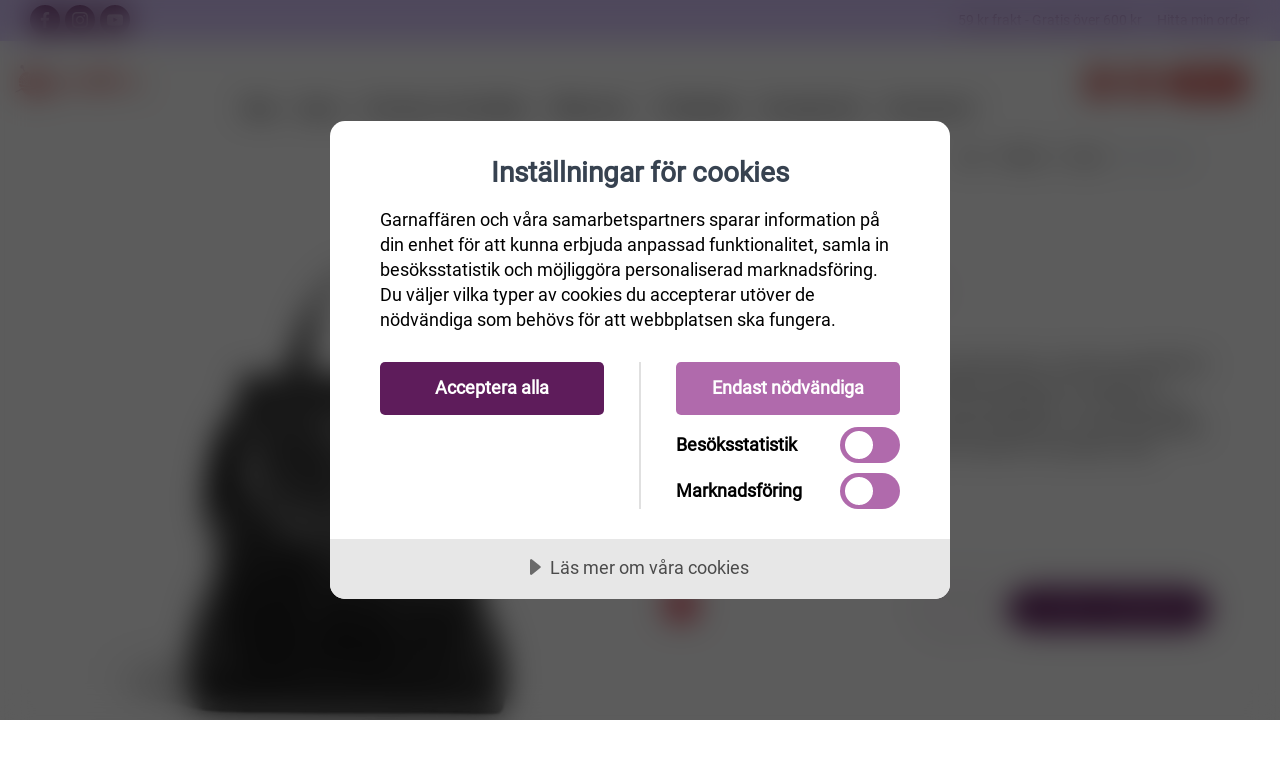

--- FILE ---
content_type: text/css; charset=UTF-8
request_url: https://www.garnaffaren.se/Themes/Unishop/Content/css/theme-styles.css?v=zA8tcujGhNa-4kaM_1dIJkC0zUE
body_size: 17366
content:
.list-group-flush .list-group-item{border-right:0;border-left:0;border-radius:0}a{text-decoration:none}.form-control{background-color:#fff}.shop-sorting .form-control.page-size{max-width:85px}.pagination .pages>li.active>span{display:block;width:36px;height:36px;transition:all .3s;border:1px solid transparent;border-radius:50%;color:var(--garn-default-black);line-height:34px;text-decoration:none;border-color:var(--primary);background-color:var(--primary);color:#fff}.pagination{margin-bottom:20px;border-radius:0}.pagination ul li{margin-right:5px}.pagination ul li.next-page{float:right}.pagination ul li.previous-page{margin-right:30px}.pagination ul li.next-page:hover,.pagination ul li.previous-page:hover{border-width:0}.pagination ul li.next-page a:hover,.pagination ul li.previous-page a:hover{background-color:transparent;border-width:0;transition:none;color:var(--primary)}.pagination ul li.next-page a,.pagination ul li.previous-page a{background-color:transparent;border-width:0;transition:none !important}.product-card .description{display:none}.product-card.product-list .description{display:block}.product-gallery{padding-top:15px}.badge-light{color:#212529}.add-to-cart-panel .qty-input{width:65px;text-align:center}.option-list.attribute-squares.color-squares input{margin:0;padding:0;-webkit-appearance:none;-moz-appearance:none}.option-list.attribute-squares.color-squares .custom-control{padding:0 !important;margin:0}.option-list.attribute-squares.color-squares .badge{font-size:1.5em}.option-list.attribute-squares.color-squares .selected-value .badge{border:1px solid var(--primary)}.attribute-squares{font-size:0}.attribute-squares li{display:inline-block;margin:0;text-align:center}.attribute-squares .attribute-square-container{display:block;position:relative;z-index:0;padding:1px}.attribute-squares label{display:block;margin:0 !important;overflow:hidden}.attribute-squares .attribute-square{display:table !important;width:32px !important;height:32px !important;border:1px solid #444 !important;cursor:pointer}.attribute-squares .selected-value .attribute-square-container{background-color:#4ab2f1}.attribute-squares li input{position:relative;margin:0;padding:0;-webkit-appearance:none;-moz-appearance:none}.tooltip-container{position:absolute;width:200px;color:#000;background:#fff;border:1px solid #eee;text-align:center;visibility:hidden;border-radius:5px}.tooltip-container:before{content:'';position:absolute;bottom:100%;left:50%;margin-left:-7px;width:0;height:0;border-bottom:7px solid #eee;border-right:7px solid transparent;border-left:7px solid transparent}.tooltip-container:after{content:'';position:absolute;bottom:100%;left:50%;margin-left:-6px;width:0;height:0;border-bottom:6px solid #fff;border-right:6px solid transparent;border-left:6px solid transparent}.attribute-squares li:hover .tooltip-container{visibility:visible;margin-left:-83px;margin-top:5px;z-index:999}.tooltip-container .tooltip-header{background-color:#f6f6f6;height:25px;border-top-right-radius:4px;border-top-left-radius:4px;padding-left:10px;padding-top:5px;text-align:left;width:198px;font-size:15px;border-bottom:1px #eee solid}.tooltip-container .tooltip-body{margin:5px}.tooltip-container .tooltip-body img{border:0 #fff;width:190px}.checkout-steps>a{width:16.65%}@media(max-width:576px){.checkout-steps>a{width:100%}}.remove-from-cart-col{color:#ff5252}.remove-from-cart-col .custom-control .custom-control-input:checked~.custom-control-label::before{border-color:#ff5252;background-color:#ff5252}@media(min-width:768px){.cart-collaterals .coupon-form .form-control{max-width:195px}}#shopping-cart-form div.totals,div.total-info{background-color:#f2f2f2}.order-summary-content .terms-of-service label a:hover,.read:hover{cursor:pointer}.input-group .form-control{width:100%;border-top-right-radius:22px !important;border-bottom-right-radius:22px !important;background-color:#fff5ff}.input-group .input-group-addon,.input-group .input-group-btn{z-index:999}.form-control.input-validation-error{border-color:#dc3545 !important}.field-validation-error{color:#dc3545}.login-box .field-validation-error{display:block;margin-top:-15px;margin-bottom:20px}span.required{position:absolute;right:5px;top:0;color:#dc3545}.pagination{display:table;width:100%;border-top:1px solid #e1e7ec}.pagination>.column{display:table-cell;padding-top:16px;vertical-align:middle}.pagination ul{display:block;margin:0;padding:0;list-style:none}.pagination ul>li{display:inline-block;width:36px;height:36px;font-size:14px;font-weight:500;line-height:34px;text-align:center}.pagination ul>li>a,.pagination ul>li.current-page>span{display:block;width:36px;height:36px;transition:all .3s;border:1px solid transparent;border-radius:50%;color:var(--garn-default-black);line-height:34px;text-decoration:none}.pagination ul>li>a:hover{border-color:#e1e7ec;background-color:#f5f5f5}.pagination ul>li.current-page>span{border-color:var(--primary);background-color:var(--primary);color:#fff}.pagination .btn>i{margin-top:-5px}.modal-dialog .page-title{padding:0;background-color:transparent;border-bottom-width:0;margin-bottom:20px}.checkout-page .opc .card.active>.card-header{background-color:var(--primary)}.checkout-page .opc .card.active .card-header h4{color:#fff}a.blog-rss i{color:#db7300;font-size:1.2em !important}.btn-success:not(:disabled):not(.disabled).active,.btn-success:not(:disabled):not(.disabled):active,.show>.btn-success.dropdown-toggle{color:#fff;background-color:var(--success-darker);border-color:var(--success-darker)}.btn:focus{box-shadow:none !important}.table-wrapper{overflow-x:auto}.forum-table{width:100%}.forum-table th{border-width:1px 1px 0;border-style:solid;border-color:#ddd;background-color:#f6f6f6;padding:10px;white-space:nowrap;font-weight:normal}.forum-table th.replies,.forum-table th.views,.forum-table th.votes,.forum-table th.latest-post,.forum-table th.topics,.forum-table th.posts,.forum-table td.replies,.forum-table td.views,.forum-table td.votes,.forum-table td.latest-post,.forum-table td.topics,.forum-table td.posts{display:none}.forum-table td.image{min-width:0}.forum-table td{min-width:50px;border-width:1px;border-style:solid;border-color:transparent #ddd #ddd;background-color:#fff;padding:20px;color:#444}.forum-table td{min-width:90px;padding:10px}.forum-table a{font-weight:normal;color:#4ab2f1}.forum-table a:hover{text-decoration:underline}.forum-table .forum-details,.forum-table .topic-details{text-align:left}.forums-main-page .topic-block{margin:0 0 35px;text-align:center}.forums-main-page .topic-block p{text-align:center}.forums-main-page .pager{display:none}.forum-breadcrumb{margin:0 0 40px}.forums-header{margin:0 0 50px;overflow:hidden}.forums-header:after{content:"";display:block;clear:both}.forums-header .current-time{margin:0 0 15px;color:#444}.forum-search-box .basic{overflow:hidden;margin:0 0 10px}.forum-search-box .advanced a{line-height:22px;color:#444;text-decoration:underline}.forum-search-box .advanced a:hover{color:#4ab2f1}.forum-search-page .page-title{margin:0 0 -1px}.forum-search-page .search-error,.forum-search-page .no-result{margin:0 0 15px;text-align:center;color:#e4434b}.forums-table-section{margin:0 0 60px}.forums-table-section+.pager{margin:-30px 0 30px}.forums-table-section-title{margin:0 0 15px;padding:0 10px}.forums-table-section-title a,.forums-table-section-title strong{font-size:22px;font-weight:normal;color:#444}.forums-table-section-title a:hover{color:#4ab2f1}.forums-table-section .image div{width:38px;height:32px;margin:auto;background:url('../images/topic-type1.png') center no-repeat}.forums-table-section .image div.sticky{background:url('../images/topic-type2.png') center no-repeat}.forums-table-section .image div.announcement{background:url('../images/topic-type3.png') center no-repeat}.forums-table-section .forum-title,.forums-table-section .topic-title{margin:5px 0}.forums-table-section .forum-title a,.forums-table-section .topic-title a{font-size:16px;font-weight:bold;color:#444}.forums-table-section .forum-title a:hover,.forums-table-section .topic-title a:hover{color:#4ab2f1;text-decoration:none}.forums-table-section .topic-title span{display:block;color:#777}.forums-table-section .forum-description,.forums-table-section .topic-starter{margin:5px 0}.forums-table-section .latest-post{white-space:nowrap}.forums-table-section .latest-post div{margin:5px 0}.forums-table-section .latest-post label{color:#777}.forums-table-section .view-all{margin:30px 0 0;padding:0 10px}.forums-table-section .view-all a{background-color:#4ab2f1;padding:10px 15px;font-size:12px;color:#fff;text-transform:uppercase}.forums-table-section .view-all a:hover{background-color:#248ece}.forum-page .forum-info{margin:0 0 30px}.forum-page .forum-name,.forum-topic-page .topic-name{margin:0 0 25px;border-bottom:1px solid #ddd;padding:0 10px 10px}.forum-page .forum-name h1,.forum-topic-page .topic-name h1{font-size:30px;font-weight:normal}.forum-actions,.topic-actions{margin:0 0 30px;font-size:0}.forum-actions .actions a,.topic-actions .actions a{display:inline-block;margin:1px;padding:10px 10px 10px 33px;font-size:14px}.forum-actions .actions .new-topic{background:#eee url('../images/new.png') left center no-repeat}.forum-actions .actions .watch-forum,.topic-actions .actions .watch-forum{background:#eee url('../images/watch.png') left center no-repeat}.forum-actions .actions a:hover,.topic-actions .actions a:hover{background-color:#e6e6e6}.forum-actions .pager.upper,.topic-actions .pager.upper{display:none;margin:0}.topic-actions .reply-topic-button{background:#eee url('../images/reply.png') left center no-repeat}.topic-actions .watch-topic-button{background:#eee url('../images/watch.png') left center no-repeat}.topic-actions .move-topic-button{background:#eee url('../images/move.png') left center no-repeat}.topic-actions .edit-topic-button{background:#eee url('../images/edit_.png') left center no-repeat}.topic-actions .delete-topic-button{background:#eee url('../images/remove_.png') left center no-repeat}.topic-actions.lower .actions{display:none}.active-discussions-page .forums-table-section-title{margin:0 0 25px;border-bottom:1px solid #ddd;padding:0 10px 10px}.active-discussions-page .forums-table-section-title strong{font-size:30px;font-weight:normal}.active-discussions-page .forums-table-section-body{margin:0 0 20px}.topic-post{margin:0 0 30px;border-top:1px solid #ddd}.topic-post:last-child{border-bottom:1px solid #ddd}.topic-post:after{content:"";display:block;clear:both}.topic-post .post-info{margin:30px 0}.topic-post .user-info{width:150px;margin:0 auto 15px}.topic-post .username{display:block;margin:0 0 -1px;border:1px solid #ddd;background-color:#f6f6f6;padding:11px 0;font-weight:bold;color:#444}.topic-post a.username:hover{color:#4ab2f1}.topic-post .avatar,.profile-info-box .avatar{position:relative;width:150px;height:150px;border:1px solid #ddd;overflow:hidden}.topic-post .avatar img,.profile-info-box .avatar img{position:absolute;top:0;right:0;bottom:0;left:0;max-width:100%;max-height:100%;margin:auto}.topic-post .avatar img{border:solid 2px #cedbe1 !important}.topic-post .user-stats{margin:0 0 15px}.topic-post .user-stats li{display:inline-block;margin:0 10px}.topic-post .user-stats span,.profile-info-box .profile-stats span{margin:0 0 0 3px;font-weight:bold;color:#444}.topic-post .pm-button,.profile-info-box .pm-button{display:inline-block;border:none;background-color:#888;padding:10px 20px;font-size:12px;color:#fff;text-transform:uppercase}.topic-post .pm-button:hover,.profile-info-box .pm-button:hover{background-color:#999}.topic-post .post-time{margin:0 0 15px;background-color:#f6f6f6;padding:10px 15px;font-size:13px;font-weight:bold}.topic-post .post-time span{color:#444}.topic-post .post-actions{margin:0 0 15px;font-size:0}.topic-post .post-actions>div{display:inline-block}.topic-post .post-actions a{display:inline-block;margin:1px 5px;font-size:14px}.topic-post .post-actions .edit-post-button,.topic-post .post-actions .delete-post-button{padding:10px 10px 10px 33px}.topic-post .post-actions .edit-post-button{background:url('../images/edit_.png') left center no-repeat}.topic-post .post-actions .delete-post-button{background:url('../images/remove_.png') left center no-repeat}.topic-post .post-actions .edit-post-button:hover,.topic-post .post-actions .delete-post-button:hover{color:#4ab2f1}.topic-post .post-actions .post-link-button{padding:10px;font-weight:bold;color:#4ab2f1}.topic-post .post-actions .post-link-button:hover{text-decoration:underline}.topic-post .post-actions .quote-post-button{background-color:#888;padding:10px 20px;color:#fff}.topic-post .post-actions .quote-post-button:hover{background-color:#999;color:#fff}.topic-post .post-text{padding:0 10px 20px;line-height:22px;color:#444;margin-bottom:0}.topic-post .post-vote{text-align:center;display:table;margin:0 auto 20px}.topic-post .user-posted-image,.latest-posts .user-posted-image{max-width:100%;height:auto}.topic-post .quote,.latest-posts .quote{margin:10px 0;border:1px dashed #ccc;background-color:#f9f9f9;padding:10px;color:#777}.topic-post .signature{border-top:1px solid #ddd;padding:20px;font-size:13px;font-style:italic;clear:both}.topic-post .post-vote span.vote{cursor:pointer;display:block;width:40px;height:24px}.topic-post .post-vote span.up{background:url('../images/vote-up.png') no-repeat 50% 50%}.topic-post .post-vote span.vote.up.selected{background:url('../images/vote-up-selected.png') no-repeat 50% 50%}.topic-post .post-vote span.down{background:url('../images/vote-down.png') no-repeat 50% 50%}.topic-post .post-vote span.vote.down.selected{background:url('../images/vote-down-selected.png') no-repeat 50% 50%}.topic-post .vote-count-post{display:block;font-size:160%}.forum-edit-page .page-title,.move-topic-page .page-title,.private-message-send-page .page-title{margin:0 0 -1px}.move-topic-page label{white-space:normal}.forum-edit-page .message-error,.private-message-send-page .message-error{margin:20px 0}.forum-edit-page .inputs strong{display:inline-block;max-width:400px;font-size:22px;font-weight:normal;color:#444;white-space:normal}.forum-edit-page .inputs .topic-subject{font-size:17px}.forum-edit-page .inputs.reversed{margin:0}.forum-edit-page .inputs.reversed label{width:auto;margin:5px;font-size:14px;white-space:normal}.forum-edit-page .bb-code-editor-wrapper,.private-message-send-page .bb-code-editor-wrapper{max-width:400px;margin:20px auto;background-color:#ddd;padding:10px}.forum-edit-page .toolbar .button,.private-message-send-page .toolbar .button{margin:0 2px 0 0;border:#cec6b5 1px solid;padding:2px}.forum-edit-page .toolbar .button:hover,.private-message-send-page .toolbar .button:hover{border:#333 1px solid}.forum-edit-page textarea,.private-message-send-page textarea{display:block;margin:auto}.forum-edit-page .buttons input,.move-topic-page .buttons input,.private-messages .buttons input{min-width:140px;border:none;background-color:#999;padding:10px 30px;text-align:center;font-size:15px;color:#fff;text-transform:uppercase}.forum-edit-page .buttons input:hover,.move-topic-page .buttons input:hover,.private-messages .buttons input:hover{background-color:#888}.forum-edit-page .buttons .button-1,.move-topic-page .buttons .button-1,.private-messages .buttons .button-1{background-color:var(--primary)}.forum-edit-page .buttons .button-1:hover,.move-topic-page .buttons .button-1:hover,.private-messages .buttons .button-1:hover{background-color:var(--primary)}.private-message-send-page a{font-size:14px;color:#4ab2f1}.private-message-send-page span{font-size:14px}.navbar{padding:0}.admin-header-links{background-color:#333;text-align:center;color:#eee}.admin-header-links *{display:inline-block;margin:0 10px;line-height:35px;font-size:12px;font-weight:bold}.admin-header-links .impersonate{display:inline-block}.admin-header-links .impersonate a{background-color:#555;padding:0 15px}.admin-header-links .impersonate a:hover{background-color:#666}.btn-outline-primary:hover,.btn-primary:hover{border-color:var(--primary)}.slider-wrapper.theme-custom{margin-bottom:0}.lang-currency-switcher-wrap{display:none}.btn-primary:not(:disabled):not(.disabled).active,.btn-primary:not(:disabled):not(.disabled):active,.show>.btn-primary.dropdown-toggle{background-color:var(--primary-darker) !important;border-color:var(--primary-darker) !important}.btn:not(:disabled):not(.disabled).active:focus,.btn:not(:disabled):not(.disabled):active:focus,.show>.btn.dropdown-toggle:focus{box-shadow:none}#eu-cookie-bar-notification{position:absolute;background-color:rgba(235,248,255,1);z-index:999999;border:1px solid #50c6e9;top:5px;right:5px;left:5px;padding:12px}#eu-cookie-bar-notification:before{border:0;top:0;right:0;left:0;bottom:0}.modal .container{width:100% !important}.password-recovery-page .result{margin-bottom:5px;font-weight:bold}.product-spec-group{list-style:none;padding-left:0}.product-spec-group .name{padding-bottom:10px}.product-spec-group .item{display:flex;padding-left:15px;align-items:center}.product-spec-group .item+.item{padding-top:8px}.product-spec-group .item label{cursor:pointer;display:flex;align-items:center;padding-left:8px;flex-grow:1}.product-spec-group .attribute-squares{font-size:inherit;margin-bottom:0}.product-spec-group .attribute-squares .attribute-square{width:20px !important;height:20px !important;margin-right:8px;display:inline-block !important;cursor:pointer}

--- FILE ---
content_type: text/css; charset=UTF-8
request_url: https://www.garnaffaren.se/Themes/Unishop/Content/css/garnaffaren.css?v=fl5eYexXOvLTVWfObHL_nrhADeM
body_size: 22118
content:
@import url('https://fonts.googleapis.com/css2?family=M+PLUS+Rounded+1c:wght@100;300;400;500;700;800;900&display=swap');:root{--garn-normal:#d18287;--garn-light:#f8c5c4;--garn-lighter:#fee0e1;--garn-smooth:#fff5ff;--garn-primary:#d24d4a;--garn-secondary:#dbcaff;--garn-primary-light:#ffe6fe;--garn-white:white;--garn-default-black:#000;--nav-button-bg-color:rgba(255,255,255,.3);--nav-button-bg-color-hover:rgba(255,255,255,.7);--garn-green-light:rgba(40,167,69,.25)}@font-face{font-family:MPLUSRounded1c-Black;src:url(/Themes/Unishop/Content/fonts/MPLUSRounded1c-Black.ttf)}@font-face{font-family:Roboto-Regular;src:url(/Themes/Unishop/Content/fonts/Roboto-Regular.ttf)}body{color:#000;font-family:Roboto-Regular}product-variant-line .select-quantity .form-control{border-radius:0;border-left-width:0;border-right-width:0;width:50px;height:26px;padding-left:10px;padding-right:10px;margin-bottom:0}product-variant-line .select-quantity .btn.minus{border-top-right-radius:0;border-bottom-right-radius:0;margin-right:0}product-variant-line .select-quantity .btn.plus{border-top-left-radius:0;border-bottom-left-radius:0}product-variant-line .select-quantity .btn.minus:focus{box-shadow:none}product-variant-line .select-quantity .btn.plus:focus{box-shadow:none}product-variant-line .select-quantity .btn-sm{height:26px;padding:0 8px;border-radius:18px;line-height:24px;margin-bottom:0;margin-top:0}product-variant-line .change-products-btn{padding-left:0;padding-right:0;margin-top:4px;margin-bottom:0}product-variant-line .change-product img{width:50px;height:50px}product-variant-line .change-product img.img-thumbnail{padding:2px !important;margin-right:2px !important}product-variant-line .change-product img.img-thumbnail.active{border-color:var(--primary)}product-variant-line .availability{width:100%;height:10px}product-variant-line .card-body{padding:.2rem .5rem}product-variant-line .card-title{margin-bottom:.25rem}product-variant-line .prices{margin-bottom:5px}product-variant-line .card .col-4{display:block;position:relative;width:100%;overflow:hidden}product-variant-line .card .col-4:before{content:" ";display:block;padding-top:100%}product-variant-line .card .col-4 img{position:absolute;top:0;right:0;bottom:0;left:0;max-width:100%;margin:auto}.btn-link-primary:focus{box-shadow:none}.topbar{background-color:var(--garn-secondary);color:var(--primary) !important;height:32px}.topbar .col{width:0}.topbar .left-col{white-space:nowrap;overflow:hidden;text-overflow:ellipsis}.topbar a:not(.social-button),.topbar span{color:var(--primary)}.topbar .topbar-column a:not(.social-button):hover,.topbar .topbar-column span:hover{color:#fff}.lang-currency-switcher-wrap.show>.lang-currency-switcher .currency,.lang-currency-switcher-wrap .lang-currency-switcher:hover>.currency,.lang-currency-switcher-wrap .lang-currency-switcher:hover::after{color:#fff}.topbar .topbar-column .language-selector a{color:#374250}.topbar .topbar-column .language-selector a:hover{color:var(--primary)}.topbar .social-button{color:#fff}.topbar .topbar-email{display:none}.page-title{background-color:var(--primary);margin-bottom:10px;padding-bottom:15px;padding-top:15px}.page-title h1,.page-title h2,.page-title h3{color:var(--garn-primary-light);font-size:20px;font-weight:900;text-transform:uppercase;font-family:'M PLUS Rounded 1c'}.page-title .sub-category{font-size:15px;padding-right:10px;color:#fff5ff}.topic-page .page-body p>strong,.topic-page .page-body p>strong{color:var(--garn-primary)}.shopping-cart-page .totals{display:block}.btn-success.disabled,.btn-success:disabled{background-color:var(--secondary);border-color:var(--secondary)}.btn-primary.disabled,.btn-primary:disabled{background-color:var(--garn-smooth);border-color:var(--garn-smooth);color:var(--primary);opacity:1}.owl-carousel .owl-dots{margin-top:0;margin-bottom:18px}.shop-sorting .number-of-products{color:var(--garn-default-black)}.shop-sorting .number-of-products span{padding:0}.product-card a.product-thumb{display:block;position:relative;width:100%;height:325px;overflow:hidden}.product-card a.product-thumb:before{content:" ";display:block;padding-top:100%}.product-card a.product-thumb img{position:absolute;top:0;right:0;bottom:0;left:0;max-width:100%;margin:auto}.dropdown-product-item>.dropdown-product-thumb{border-radius:0}.toolbar .cart.active{background-color:var(--success);color:#fff}.toolbar .cart.active .toolbar-dropdown{color:var(--garn-default-black)}.product-card .rating-stars{z-index:1;position:unset;width:100%;text-align:right}.topbar .topbar-column:first-child>a:not(.social-button),.topbar .topbar-column:first-child>span,.topbar .topbar-column:first-child>p{margin-right:10px}.product-badge{z-index:99;padding:3px}.add-to-cart-panel .qty-input{width:80px}.order-summary-content .totals{display:none}.shopping-cart-page .klarna-checkout{display:block}.products-container .product-count{font-weight:bold;margin-bottom:1rem}.product-filter{margin-bottom:38px}.product-filter .filter-title{border-bottom:1px solid #e89199;color:#e89199;font-weight:500;margin-bottom:20px;padding-bottom:12px;position:relative;text-transform:uppercase}.product-filter .filter-content .group{margin-bottom:38px}.product-filter .filter-content .group .name{border-bottom:1px solid var(--garn-smooth);color:#000;font-weight:500;margin-bottom:20px;padding-bottom:12px;position:relative}.product-filter .filter-content .group .name .icon-svg{position:absolute;right:0;top:50%;transform:translateY(-50%) rotate(180deg);transition:transform .55s ease}.product-filter .filter-content .group .name.collapsed .icon-svg{transform:translateY(-50%) rotate(1turn);transition:transform .55s ease}.product-filter .filter-content .form-group{position:relative}.product-filter .filter-content .form-group .icon-svg{left:.5rem;position:absolute;top:50%;transform:translateY(-50%)}.product-filter .filter-content .form-group .filter-control{padding-left:2rem}.product-selectors{top:97px}.product-selectors .product-sorting{display:block}.product-selectors .product-sorting .form-control,.product-selectors .product-sorting label{display:inline-block;vertical-align:middle}.product-selectors .product-sorting .form-control{background-color:hsla(0,0%,95%,.25);border-color:hsla(0,0%,95%,.25);border-radius:0;height:40px !important;margin-right:10px;max-width:186px;width:100%}.product-selectors .product-sorting .form-control:focus{border-color:transparent}.product-selectors .product-sorting label{color:#808080;display:none;font-size:14px;font-weight:400;margin:0;padding:8px 5px 8px 0;vertical-align:middle;white-space:nowrap}.product-selectors .product-sorting span{padding:8px 0}.category-filter ul{list-style:none;margin:0;padding:0}.category-filter ul>li{margin-bottom:5px;padding-left:14px;position:relative}.category-filter ul>li:last-child{margin-bottom:0}.category-filter ul>li:before{border-left:4px solid transparent;border-right:4px solid transparent;border-top:4px dashed;color:#808080;content:"";display:block;height:0;left:0;position:absolute;top:8px;transform:rotate(-90deg);transition:transform .35s;width:0}.category-filter ul>li>a{color:#5a5a5a;display:inline-block;font-size:14px;font-weight:500;text-decoration:none;transition:color .3s}.category-filter ul>li>a:hover{color:#e89199}.category-filter ul>li.active>a{color:#000;font-weight:700}.category-filter ul>li>span{color:#808080;margin-left:4px}.category-filter ul>li.has-children ul{border-left:1px solid hsla(0,0%,94%,.5)}.category-filter ul>li.has-children ul li:before{background-color:hsla(0,0%,94%,.5);border:0;color:transparent;height:1px;top:14px;transform:none;width:8px}.category-filter ul>li.has-children ul li a{font-size:13px}.category-filter ul>li.has-children ul ul>li{margin-bottom:0}.category-filter ul>li.has-children>ul{max-height:0;overflow:hidden;transition:max-height .6s}.category-filter ul>li.has-children.expanded:before{transform:rotate(0)}.category-filter ul>li.has-children.expanded>ul{max-height:1000px}.navbar .site-menu ul:not(.sub-menu)>li>a{font-size:18px}.navbar .site-menu ul>li>a{font-family:'M PLUS Rounded 1c';font-weight:bold}.navbar .site-menu ul>li>a:hover{color:var(--primary)}.navbar.navbar-stuck{border-bottom-color:transparent}.navbar .toolbar .tools .search,.navbar .toolbar .tools .account,.navbar .toolbar .tools .cart{color:var(--garn-primary)}.navbar .toolbar .tools .cart{background-color:var(--garn-primary);color:#fff}.navbar .toolbar .tools .cart img{height:34px}.navbar .toolbar .tools .cart .count{font-size:20px;font-weight:bold}.navbar .toolbar .search,.navbar .toolbar .account,.navbar .toolbar .cart{height:36px}.navbar .toolbar .search,.navbar .toolbar .account{width:36px}.hero-slider{background-color:var(--garn-smooth)}.hero-slider .owl-carousel .owl-dot.active{background-color:var(--primary)}.hero-slider .owl-carousel .owl-stage-outer .owl-stage .text-body{color:var(--primary) !important}.btn-primary{color:var(--garn-primary-light)}.card.home-category-card{background-color:var(--garn-smooth);border:none}.card.home-category-card .card-img-tiles{border:none}.card.home-category-card .card-body .card-title{font-size:20px;text-transform:uppercase;color:#000;font-weight:900;font-family:'M PLUS Rounded 1c'}.widget.widget-featured-products .widget-title{color:#b06aac;border-bottom-color:var(--garn-smooth)}.manufacturer-section h3{color:#000}.manufacturer-section .bg-faded{background-color:var(--garn-smooth) !important}.services-section .img-thumbnail{border:none}.services-section h6{text-transform:uppercase;color:var(--primary)}.services-section .text-muted{color:#000 !important}.page-title:not(.product-page) .breadcrumbs>li,.page-title:not(.product-page) .breadcrumbs>li>a{color:var(--garn-secondary)}.site-footer,#mobile-menu,#shop-categories{background-color:var(--primary)}.site-footer .widget .widget-title,.site-footer .widget ul>li>a,.site-footer .footer-copyright,.site-footer .footer-copyright>a{color:var(--garn-primary-light)}.site-footer .widget .social-button.sb-light-skin,.site-footer .subscribe-form{background-color:var(--garn-secondary);color:var(--primary) !important;font-size:20px;font-weight:bold}.product-card{border:none}.rating-stars>i{color:#b06aac}.rating-stars>i.filled{font-size:10px;color:#b06aac;-webkit-text-fill-color:currentColor;-webkit-text-stroke-color:currentColor;-webkit-text-stroke-width:thick}.product-card .product-info .product-title{text-transform:uppercase;font-size:16px;font-weight:900;font-family:'M PLUS Rounded 1c';color:#000}.product-card .product-buttons>.btn.btn-wishlist{display:none}.shop-toolbar .column.shop-view-wrapper .shop-view>a.active{border-color:var(--garn-primary);background-color:var(--garn-primary)}.shop-toolbar .shop-sorting .filter-button,.shop-toolbar .shop-sorting #products-orderby,.shop-toolbar .shop-sorting #products-pagesize{color:var(--primary);background-color:var(--garn-primary-light)}.shop-toolbar .shop-sorting>label,.shop-toolbar .shop-sorting>span{color:var(--primary) !important}.shop-toolbar .shop-sorting select{background-image:url([data-uri])}.shop-toolbar .form-control{border:none}#modalDefault .modal-content{background-color:var(--garn-smooth)}#modalDefault .modal-content .modal-header,#modalDefault .modal-content .product-filter .filter-content .group .name{border-bottom-color:var(--primary)}.col-form-label,.form-control{color:#000}.contact-us-form .col-form-label,.contact-us-form .form-control{font-size:16px}.form-control{border-color:var(--primary)}.topbar{border-bottom-color:transparent}.topbar .social-button{display:inline-flex;justify-content:center;align-items:center;background:var(--primary);border-radius:50%;width:30px;height:30px;text-align:center;margin-right:2px}.topbar .social-button:hover{color:#fff !important}.topbar .social-button i{font-size:16px}section.homepage-description{background-color:var(--garn-secondary);text-align:center;color:var(--primary);font-weight:bold;font-size:16px}.product-page.page-title{background-color:#fff;border:none}.primary-color{color:var(--primary) !important}.product-big-title{font-size:32px;font-weight:900;font-family:'M PLUS Rounded 1c'}.alert-info{background-color:var(--garn-secondary);color:#000}.navbar{border-bottom:none}.offcanvas-toggle{border-right:none}.product-gallery{border:none}@media screen and (max-width:768px){.product-gallery{padding-left:0;padding-right:0}}.gallery-item>a{border-radius:0}.btn-wishlist{background-color:var(--red);color:var(--garn-primary-light);font-size:16px}.btn-garn-smooth{background-color:var(--garn-smooth);color:var(--primary)}.btn-wishlist:hover{background-color:var(--red);color:var(--garn-primary-light)}.product-review-links,.pattern-product-links{font-size:16px;font-weight:bold}.jcarousel-section h3{text-transform:uppercase;font-weight:bold}.login-box{border:none}.continue-shopping-button{background-color:var(--garn-secondary);color:#000}.login-page .login-page-description{padding-top:30px}.free-shipping-message{text-align:right;color:var(--primary)}@media screen and (max-width:768px){.free-shipping-message{text-align:left}}.cart-footer.shopping-cart-footer .apply-gift-card-coupon-code-button,.cart-footer.shopping-cart-footer .remove-discount-button,.cart-footer.shopping-cart-footer .add-discount-button{background-color:var(--garn-primary-light);color:var(--primary)}.shopping-cart-footer{border-top-color:var(--garn-smooth)}.shopping-cart .table{border-color:var(--garn-smooth)}.coupon-box.coupon-form,.giftcard-box.coupon-form{width:100%}.giftcard-box.coupon-form{text-align:right}.widget-light-skin.widget-categories ul>li>a:hover,.widget-light-skin.widget-links ul>li>a:hover{color:var(--garn-primary-light)}.offcanvas-menu ul li a:hover{color:var(--garn-primary-light)}.product-card .product-price>del{color:#b06aac}.widget-title{color:#000;border-bottom-color:#000}.recent-view-product-widget .list-group-item{border:none}.shopping-cart-grid .product{float:left;margin-bottom:.625rem;width:calc(100% - 2.625rem)}.shopping-cart-grid .wrapper{-webkit-flex-wrap:nowrap;-moz-flex-wrap:nowrap;-ms-flex-wrap:nowrap;flex-wrap:nowrap;margin:0;width:100%;max-width:100%}.shopping-cart-grid .wrapper,.shopping-cart-grid .wrapper .wrapper-right{-ms-flex-pack:flex-end;display:-webkit-box;display:-moz-box;display:-ms-flexbox;display:-webkit-flex;display:flex;-webkit-justify-content:flex-end;-moz-justify-content:flex-end;-ms-justify-content:flex-end;justify-content:flex-end}.shopping-cart-grid{line-height:1.5;width:100%}.shopping-cart-grid>.row{padding-bottom:.625rem;padding-top:.625rem;position:relative}.shopping-cart-grid>.cart-item-row.row:after{border-bottom:1px solid #f2f2f2;bottom:0;content:" ";left:15px;position:absolute;width:calc(100% - 30px)}.shopping-cart-grid .product-thumb-wrapper{min-width:8rem;padding-top:100%;position:relative;width:8rem}.shopping-cart-grid .product-thumb-wrapper .product-thumb{height:100%;left:0;overflow:hidden;position:absolute;top:0;width:100%}.shopping-cart-grid .product-thumb-wrapper .product-thumb img{display:block;height:100%;max-height:-webkit-max-content;max-height:max-content;max-width:-webkit-max-content;max-width:max-content;min-height:100%;min-width:100%;object-fit:cover;transition:opacity .3s ease;width:100%}.shopping-cart-grid .wrapper .wrapper-right{-webkit-flex-direction:column;-moz-flex-direction:column;-ms-flex-direction:column;flex-direction:column;width:100%}.shopping-cart-grid .wrapper,.shopping-cart-grid .wrapper .wrapper-right{-ms-flex-pack:flex-end;display:-webkit-box;display:-moz-box;display:-ms-flexbox;display:-webkit-flex;display:flex;-webkit-justify-content:flex-end;-moz-justify-content:flex-end;-ms-justify-content:flex-end;justify-content:flex-end}.shopping-cart-grid .quantity{margin-bottom:.625rem;text-align:right}.shopping-cart-grid .quantity .qty-input{width:80px;text-align:center}.shopping-cart-grid .old-price{text-align:right;white-space:nowrap}.shopping-cart-grid .unit-price{text-align:right}.shopping-cart-grid .subtotal{text-align:right;color:var(--primary);font-weight:bold;font-size:18px}.shopping-cart-grid .shopping-cart-item-summary{line-height:1.5}.shopping-cart-grid .custom-control.btn-icon-add-to-cart .custom-control-label,.shopping-cart-grid .custom-control.btn-icon-remove-from-cart .custom-control-label{cursor:pointer;height:2rem;line-height:1;width:1.6rem;color:var(--primary)}.shopping-cart-grid .custom-control.custom-checkbox{-ms-flex-align:center;-webkit-align-items:center;-moz-align-items:center;-ms-align-items:center;align-items:center;display:-webkit-box;display:-moz-box;display:-ms-flexbox;display:-webkit-flex;display:flex}.shopping-cart-grid .custom-control.custom-checkbox.custom-control .custom-control-label::before{display:none}.custom-control-label::before{border:#000 solid 1px}.shopping-cart-grid .custom-control.btn-icon-add-to-cart,.shopping-cart-grid .custom-control.btn-icon-remove-from-cart{height:2rem;line-height:1;min-height:2rem;padding-left:0 !important;width:1.6rem}.shopping-cart-grid .product-item .product-info .product-title .product-name{color:var(--garn-default-black);font-weight:bold}.search-page .page-body .shop-toolbar .shop-sorting .filter-button,.search-page .page-body .shop-toolbar .shop-sorting #products-orderby,.search-page .page-body .shop-toolbar .shop-sorting #products-pagesize{color:var(--garn-default-black);background-color:var(--garn-primary-light);text-transform:uppercase}.search-page .page-body .search-input .input-group .input-group-addon{right:15px;left:unset;border:none}.search-page .page-body .search-input form{margin-bottom:0 !important}.search-page .page-body .search-input form .form-group.advanced-search-check-box{margin-bottom:0 !important}.shopping-cart-grid .coupon-box.coupon-form input::placeholder{color:var(--garn-default-black)}.majako-variant-picker .delivery .delivery-date,.majako-variant-picker .delivery .delivery-date .label,.product-specs-box dt{color:var(--garn-default-black);font-weight:bold !important}.majako-variant-picker .delivery .delivery-date,.shopping-cart-grid .product-delivery-date,.majako-variant-picker .inventory-status{padding:5px 10px;border-radius:10px;display:flex;align-items:center;width:fit-content;font-weight:normal !important}.majako-variant-picker .delivery .delivery-date,.shopping-cart-grid .product-delivery-date.all-in-stock{color:var(--green);background-color:var(--garn-green-light)}.majako-variant-picker .delivery .delivery-date.availability-range,.shopping-cart-grid .product-delivery-date.out-of-stock{color:#ed8537;background-color:#fdf0e6}.majako-variant-picker .delivery .delivery-date.out-of-stock{color:#747474;background-color:#f6f6f6}.majako-variant-picker .delivery .delivery-date [class^='icon-'],.shopping-cart-grid .product-delivery-date [class^='icon-'],.shopping-cart-grid .product-delivery-date svg,.majako-variant-picker .inventory-status svg{margin-right:5px;font-size:16px}.majako-variant-picker .inventory-status{color:#747474;font-style:italic}.shopping-cart-grid .product-delivery-date.effected-by-other{color:#017b9a;background-color:#e5f9fe}.product-specs-box dt{border-top:none}.majako-variant-picker hr{border-top:none}@media(max-width:576px){.shop-sorting .form-control{margin:0;padding-top:0;padding-right:0}.shop-sorting .form-control:not(.page-size),.shop-sorting .filter-button{width:48%;max-width:48%}.shop-sorting label:not([for="pagesize"]){display:none}.shop-toolbar .column.shop-view-wrapper{display:none}}.product-reviews input.form-control,.product-reviews textarea.form-control{background-color:var(--garn-smooth)}@media(min-width:768px){.product-selectors .product-sorting .form-control{background-color:#fff}.product-selectors .product-sorting label{display:inline-block}.product-filter .filter-content .scrollbar{max-height:315px;overflow-x:hidden;overflow-y:scroll}.product-filter .filter-content .scrollbar:not(:root){-webkit-overflow-scrolling:touch}.product-filter .filter-content .scrollbar::-webkit-scrollbar{-webkit-appearance:none;width:7px}.product-filter .filter-content .scrollbar::-webkit-scrollbar-thumb{background-color:var(--garn-smooth);border-radius:4px;-webkit-box-shadow:0 0 1px hsla(0,0%,100%,.5)}}@media(max-width:768px){.product-template-grouped-yarn .product-thumbnails{display:none}}@media(max-width:767.98px){.shop-toolbar{background-color:#fff;margin-bottom:0;padding-bottom:.25rem;padding-top:.25rem;position:sticky;top:78px;z-index:100}.product-selectors>.column{display:block;text-align:center;width:100%}.product-selectors>.column:last-child{text-align:center}}@media(min-width:992px){.shop-sorting .filter-button{display:none}}@media(max-width:991px){.shop-sorting .filter-button{margin-right:0}.shopping-cart-grid .coupon-box.coupon-form{text-align:right}}@media(max-width:992px){.product-filter-wrapper:not(.product-filter-wrapper--mobile){display:none}}.product-thumb img{object-fit:cover}.review-customer h6{font-family:'M PLUS Rounded 1c';font-weight:900;color:var(--primary)}.site-menu>ul>li{position:unset}.site-menu ul>li:hover>.sub-menu.row{display:flex;margin-left:0;margin-right:0}.site-menu .sub-menu{border:none;box-shadow:none}.site-menu .sub-menu.first-level.category-column-layout{width:100vw}.sub-menu.first-level.category-column-layout>ul>li{position:relative}.sub-menu.first-level.category-column-layout>ul>li a{display:inline-block;width:100%}.sub-menu.first-level.category-column-layout>ul>li.active{background-color:rgba(222,222,222,.3)}.site-menu .sub-menu ul.active{display:block;position:unset;margin:unset}.sub-menu.first-level.category-column-layout .level-2-block{border-left:1px solid #e1e7ec}.sub-menu.first-level.category-column-layout>ul>li.has-sub-menu::before{display:block;position:absolute;top:50%;right:25px;width:0;height:0;margin-top:-5px;border-top:.35em solid transparent;border-bottom:.35em solid transparent;border-left:.4em solid;content:''}